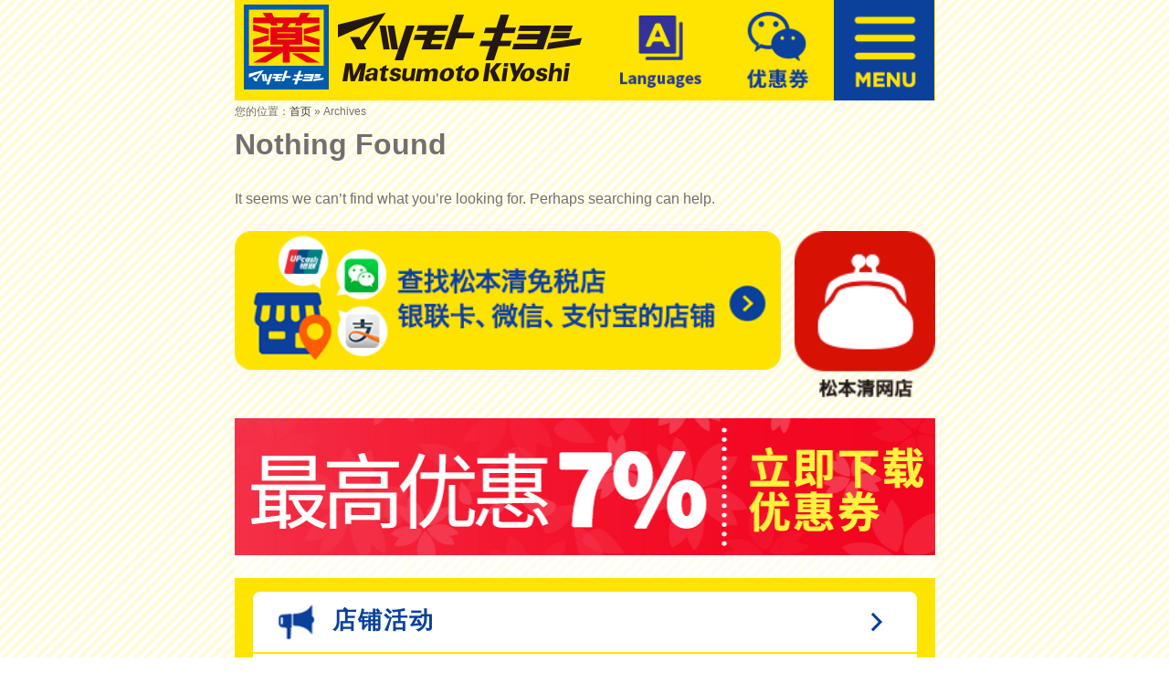

--- FILE ---
content_type: text/html; charset=UTF-8
request_url: https://www.matsumotokiyoshi.cn/author/mats_zh_hans
body_size: 6279
content:
<!DOCTYPE html>
<html lang="zh-CN" class="no-js no-svg">
<head>
    <meta charset="UTF-8">
    <meta name="viewport" content="width=device-width,user-scalable=no, initial-scale=1.0, maximum-scale=1.0, minimum-scale=1.0">
    <meta http-equiv="X-UA-Compatible" content="IE=edge,chrome=1"/>
    <link rel="profile" href="https://gmpg.org/xfn/11">
    <link id="favicon" href="https://www.matsumotokiyoshi.cn/wp-content/themes/matsumoto-kiyoshi/img/favicon.ico" rel="icon" type="image/x-icon"/>
    <link rel="stylesheet" href="https://www.matsumotokiyoshi.cn/wp-content/themes/matsumoto-kiyoshi/css/main.min.css?v=2023041801" type="text/css">
            <meta name="Keywords" content="松本清">
        <meta name="Description" content="|松本清药妆店 优惠促销活动进行中…下载优惠券 立即享受最多5% 免税8% 共13% OFF↓">
        <meta name="basic-url:image" content="https://www.matsumotokiyoshi.cn/wp-content/themes/matsumoto-kiyoshi/img/">

    <!-- reset -->
    <script type="text/javascript">
      function resetRem() {
        const defaultPx = arguments.length > 0 && arguments[0] !== undefined ? arguments[0] : 16;
        const defaultWidth = arguments.length > 1 && arguments[1] !== undefined ? arguments[1] : 767;
        const oHtml = document.getElementsByTagName('html')[0];
        const width = oHtml.clientWidth;
        if (width < defaultWidth) {
          oHtml.style.fontSize = defaultPx * (width / defaultWidth) + "px";
        }
      }

      resetRem();
      // handle event
      window.addEventListener("resize", function () {
        resetRem();
      });
    </script>
    <script type="text/javascript" src="https://www.matsumotokiyoshi.cn/wp-content/themes/matsumoto-kiyoshi/js/jquery/jquery.min.js"></script>

	
<!-- Baidu  -->
<script>
  var _hmt = _hmt || [];
  (function () {
    var hm = document.createElement("script");
    hm.src = "https://hm.baidu.com/hm.js?60c9d959eae3e9d556b9ad85a93d3064";
    var s = document.getElementsByTagName("script")[0];
    s.parentNode.insertBefore(hm, s);
  })();
</script>
<!-- End Baidu-->

<!-- Global site tag (gtag.js) - Google Analytics -->
<script async src="https://www.googletagmanager.com/gtag/js?id=UA-124064428-1"></script>
<script>
  window.dataLayer = window.dataLayer || [];
  function gtag() {
    dataLayer.push(arguments);
  }
  gtag('js', new Date());
  gtag('config', 'UA-124064428-1');
</script>

<!-- Google Tag Manager -->
<script>
  (function (w, d, s, l, i) {w[l] = w[l] || [];w[l].push({ 'gtm.start':
        new Date().getTime(), event: 'gtm.js'});
    var f = d.getElementsByTagName(s)[0], j = d.createElement(s), dl = l != 'dataLayer' ? '&l=' + l : '';
    j.async = true;j.src = 'https://www.googletagmanager.com/gtm.js?id=' + i + dl;
    f.parentNode.insertBefore(j, f);
  })(window, document, 'script', 'dataLayer', 'GTM-5Z33ZL2');
</script>
<!-- End Google Tag Manager -->

    <title>mats_维护 &#8211; 松本清药妆店 优惠促销活动进行中…下载优惠券 立即享受最多5% 免税8% 共13% OFF↓</title>
<meta name='robots' content='max-image-preview:large' />
<link rel="alternate" type="application/rss+xml" title="松本清药妆店 优惠促销活动进行中…下载优惠券 立即享受最多5% 免税8% 共13% OFF↓ &raquo; Feed" href="https://www.matsumotokiyoshi.cn/feed" />
<link rel="alternate" type="application/rss+xml" title="松本清药妆店 优惠促销活动进行中…下载优惠券 立即享受最多5% 免税8% 共13% OFF↓ &raquo; 评论Feed" href="https://www.matsumotokiyoshi.cn/comments/feed" />
<link rel="alternate" type="application/rss+xml" title="松本清药妆店 优惠促销活动进行中…下载优惠券 立即享受最多5% 免税8% 共13% OFF↓ &raquo; 由mats_维护发表的文章Feed" href="https://www.matsumotokiyoshi.cn/author/mats_zh_hans/feed" />
<link rel='stylesheet' id='wp-block-library-css'  href='https://www.matsumotokiyoshi.cn/wp-includes/css/dist/block-library/style.min.css?ver=369c6568069ba67a81bf5f8b552204c2' media='all' />
<style id='global-styles-inline-css'>
body{--wp--preset--color--black: #000000;--wp--preset--color--cyan-bluish-gray: #abb8c3;--wp--preset--color--white: #ffffff;--wp--preset--color--pale-pink: #f78da7;--wp--preset--color--vivid-red: #cf2e2e;--wp--preset--color--luminous-vivid-orange: #ff6900;--wp--preset--color--luminous-vivid-amber: #fcb900;--wp--preset--color--light-green-cyan: #7bdcb5;--wp--preset--color--vivid-green-cyan: #00d084;--wp--preset--color--pale-cyan-blue: #8ed1fc;--wp--preset--color--vivid-cyan-blue: #0693e3;--wp--preset--color--vivid-purple: #9b51e0;--wp--preset--gradient--vivid-cyan-blue-to-vivid-purple: linear-gradient(135deg,rgba(6,147,227,1) 0%,rgb(155,81,224) 100%);--wp--preset--gradient--light-green-cyan-to-vivid-green-cyan: linear-gradient(135deg,rgb(122,220,180) 0%,rgb(0,208,130) 100%);--wp--preset--gradient--luminous-vivid-amber-to-luminous-vivid-orange: linear-gradient(135deg,rgba(252,185,0,1) 0%,rgba(255,105,0,1) 100%);--wp--preset--gradient--luminous-vivid-orange-to-vivid-red: linear-gradient(135deg,rgba(255,105,0,1) 0%,rgb(207,46,46) 100%);--wp--preset--gradient--very-light-gray-to-cyan-bluish-gray: linear-gradient(135deg,rgb(238,238,238) 0%,rgb(169,184,195) 100%);--wp--preset--gradient--cool-to-warm-spectrum: linear-gradient(135deg,rgb(74,234,220) 0%,rgb(151,120,209) 20%,rgb(207,42,186) 40%,rgb(238,44,130) 60%,rgb(251,105,98) 80%,rgb(254,248,76) 100%);--wp--preset--gradient--blush-light-purple: linear-gradient(135deg,rgb(255,206,236) 0%,rgb(152,150,240) 100%);--wp--preset--gradient--blush-bordeaux: linear-gradient(135deg,rgb(254,205,165) 0%,rgb(254,45,45) 50%,rgb(107,0,62) 100%);--wp--preset--gradient--luminous-dusk: linear-gradient(135deg,rgb(255,203,112) 0%,rgb(199,81,192) 50%,rgb(65,88,208) 100%);--wp--preset--gradient--pale-ocean: linear-gradient(135deg,rgb(255,245,203) 0%,rgb(182,227,212) 50%,rgb(51,167,181) 100%);--wp--preset--gradient--electric-grass: linear-gradient(135deg,rgb(202,248,128) 0%,rgb(113,206,126) 100%);--wp--preset--gradient--midnight: linear-gradient(135deg,rgb(2,3,129) 0%,rgb(40,116,252) 100%);--wp--preset--duotone--dark-grayscale: url('#wp-duotone-dark-grayscale');--wp--preset--duotone--grayscale: url('#wp-duotone-grayscale');--wp--preset--duotone--purple-yellow: url('#wp-duotone-purple-yellow');--wp--preset--duotone--blue-red: url('#wp-duotone-blue-red');--wp--preset--duotone--midnight: url('#wp-duotone-midnight');--wp--preset--duotone--magenta-yellow: url('#wp-duotone-magenta-yellow');--wp--preset--duotone--purple-green: url('#wp-duotone-purple-green');--wp--preset--duotone--blue-orange: url('#wp-duotone-blue-orange');--wp--preset--font-size--small: 13px;--wp--preset--font-size--medium: 20px;--wp--preset--font-size--large: 36px;--wp--preset--font-size--x-large: 42px;}.has-black-color{color: var(--wp--preset--color--black) !important;}.has-cyan-bluish-gray-color{color: var(--wp--preset--color--cyan-bluish-gray) !important;}.has-white-color{color: var(--wp--preset--color--white) !important;}.has-pale-pink-color{color: var(--wp--preset--color--pale-pink) !important;}.has-vivid-red-color{color: var(--wp--preset--color--vivid-red) !important;}.has-luminous-vivid-orange-color{color: var(--wp--preset--color--luminous-vivid-orange) !important;}.has-luminous-vivid-amber-color{color: var(--wp--preset--color--luminous-vivid-amber) !important;}.has-light-green-cyan-color{color: var(--wp--preset--color--light-green-cyan) !important;}.has-vivid-green-cyan-color{color: var(--wp--preset--color--vivid-green-cyan) !important;}.has-pale-cyan-blue-color{color: var(--wp--preset--color--pale-cyan-blue) !important;}.has-vivid-cyan-blue-color{color: var(--wp--preset--color--vivid-cyan-blue) !important;}.has-vivid-purple-color{color: var(--wp--preset--color--vivid-purple) !important;}.has-black-background-color{background-color: var(--wp--preset--color--black) !important;}.has-cyan-bluish-gray-background-color{background-color: var(--wp--preset--color--cyan-bluish-gray) !important;}.has-white-background-color{background-color: var(--wp--preset--color--white) !important;}.has-pale-pink-background-color{background-color: var(--wp--preset--color--pale-pink) !important;}.has-vivid-red-background-color{background-color: var(--wp--preset--color--vivid-red) !important;}.has-luminous-vivid-orange-background-color{background-color: var(--wp--preset--color--luminous-vivid-orange) !important;}.has-luminous-vivid-amber-background-color{background-color: var(--wp--preset--color--luminous-vivid-amber) !important;}.has-light-green-cyan-background-color{background-color: var(--wp--preset--color--light-green-cyan) !important;}.has-vivid-green-cyan-background-color{background-color: var(--wp--preset--color--vivid-green-cyan) !important;}.has-pale-cyan-blue-background-color{background-color: var(--wp--preset--color--pale-cyan-blue) !important;}.has-vivid-cyan-blue-background-color{background-color: var(--wp--preset--color--vivid-cyan-blue) !important;}.has-vivid-purple-background-color{background-color: var(--wp--preset--color--vivid-purple) !important;}.has-black-border-color{border-color: var(--wp--preset--color--black) !important;}.has-cyan-bluish-gray-border-color{border-color: var(--wp--preset--color--cyan-bluish-gray) !important;}.has-white-border-color{border-color: var(--wp--preset--color--white) !important;}.has-pale-pink-border-color{border-color: var(--wp--preset--color--pale-pink) !important;}.has-vivid-red-border-color{border-color: var(--wp--preset--color--vivid-red) !important;}.has-luminous-vivid-orange-border-color{border-color: var(--wp--preset--color--luminous-vivid-orange) !important;}.has-luminous-vivid-amber-border-color{border-color: var(--wp--preset--color--luminous-vivid-amber) !important;}.has-light-green-cyan-border-color{border-color: var(--wp--preset--color--light-green-cyan) !important;}.has-vivid-green-cyan-border-color{border-color: var(--wp--preset--color--vivid-green-cyan) !important;}.has-pale-cyan-blue-border-color{border-color: var(--wp--preset--color--pale-cyan-blue) !important;}.has-vivid-cyan-blue-border-color{border-color: var(--wp--preset--color--vivid-cyan-blue) !important;}.has-vivid-purple-border-color{border-color: var(--wp--preset--color--vivid-purple) !important;}.has-vivid-cyan-blue-to-vivid-purple-gradient-background{background: var(--wp--preset--gradient--vivid-cyan-blue-to-vivid-purple) !important;}.has-light-green-cyan-to-vivid-green-cyan-gradient-background{background: var(--wp--preset--gradient--light-green-cyan-to-vivid-green-cyan) !important;}.has-luminous-vivid-amber-to-luminous-vivid-orange-gradient-background{background: var(--wp--preset--gradient--luminous-vivid-amber-to-luminous-vivid-orange) !important;}.has-luminous-vivid-orange-to-vivid-red-gradient-background{background: var(--wp--preset--gradient--luminous-vivid-orange-to-vivid-red) !important;}.has-very-light-gray-to-cyan-bluish-gray-gradient-background{background: var(--wp--preset--gradient--very-light-gray-to-cyan-bluish-gray) !important;}.has-cool-to-warm-spectrum-gradient-background{background: var(--wp--preset--gradient--cool-to-warm-spectrum) !important;}.has-blush-light-purple-gradient-background{background: var(--wp--preset--gradient--blush-light-purple) !important;}.has-blush-bordeaux-gradient-background{background: var(--wp--preset--gradient--blush-bordeaux) !important;}.has-luminous-dusk-gradient-background{background: var(--wp--preset--gradient--luminous-dusk) !important;}.has-pale-ocean-gradient-background{background: var(--wp--preset--gradient--pale-ocean) !important;}.has-electric-grass-gradient-background{background: var(--wp--preset--gradient--electric-grass) !important;}.has-midnight-gradient-background{background: var(--wp--preset--gradient--midnight) !important;}.has-small-font-size{font-size: var(--wp--preset--font-size--small) !important;}.has-medium-font-size{font-size: var(--wp--preset--font-size--medium) !important;}.has-large-font-size{font-size: var(--wp--preset--font-size--large) !important;}.has-x-large-font-size{font-size: var(--wp--preset--font-size--x-large) !important;}
</style>
<link rel='stylesheet' id='matsumoto-kiyoshi-style-css'  href='https://www.matsumotokiyoshi.cn/wp-content/themes/matsumoto-kiyoshi/style.css?ver=1.0.0' media='all' />

</head>


<body class="archive author author-mats_zh_hans author-1 hfeed">


<!-- Google Tag Manager (noscript) -->
<noscript>
	<iframe src="https://www.googletagmanager.com/ns.html?id=GTM-5Z33ZL2"
	        height="0" width="0" style="display:none;visibility:hidden"></iframe>
</noscript>
<!-- End Google Tag Manager (noscript) -->

<svg xmlns="http://www.w3.org/2000/svg" viewBox="0 0 0 0" width="0" height="0" focusable="false" role="none" style="visibility: hidden; position: absolute; left: -9999px; overflow: hidden;" ><defs><filter id="wp-duotone-dark-grayscale"><feColorMatrix color-interpolation-filters="sRGB" type="matrix" values=" .299 .587 .114 0 0 .299 .587 .114 0 0 .299 .587 .114 0 0 .299 .587 .114 0 0 " /><feComponentTransfer color-interpolation-filters="sRGB" ><feFuncR type="table" tableValues="0 0.49803921568627" /><feFuncG type="table" tableValues="0 0.49803921568627" /><feFuncB type="table" tableValues="0 0.49803921568627" /><feFuncA type="table" tableValues="1 1" /></feComponentTransfer><feComposite in2="SourceGraphic" operator="in" /></filter></defs></svg><svg xmlns="http://www.w3.org/2000/svg" viewBox="0 0 0 0" width="0" height="0" focusable="false" role="none" style="visibility: hidden; position: absolute; left: -9999px; overflow: hidden;" ><defs><filter id="wp-duotone-grayscale"><feColorMatrix color-interpolation-filters="sRGB" type="matrix" values=" .299 .587 .114 0 0 .299 .587 .114 0 0 .299 .587 .114 0 0 .299 .587 .114 0 0 " /><feComponentTransfer color-interpolation-filters="sRGB" ><feFuncR type="table" tableValues="0 1" /><feFuncG type="table" tableValues="0 1" /><feFuncB type="table" tableValues="0 1" /><feFuncA type="table" tableValues="1 1" /></feComponentTransfer><feComposite in2="SourceGraphic" operator="in" /></filter></defs></svg><svg xmlns="http://www.w3.org/2000/svg" viewBox="0 0 0 0" width="0" height="0" focusable="false" role="none" style="visibility: hidden; position: absolute; left: -9999px; overflow: hidden;" ><defs><filter id="wp-duotone-purple-yellow"><feColorMatrix color-interpolation-filters="sRGB" type="matrix" values=" .299 .587 .114 0 0 .299 .587 .114 0 0 .299 .587 .114 0 0 .299 .587 .114 0 0 " /><feComponentTransfer color-interpolation-filters="sRGB" ><feFuncR type="table" tableValues="0.54901960784314 0.98823529411765" /><feFuncG type="table" tableValues="0 1" /><feFuncB type="table" tableValues="0.71764705882353 0.25490196078431" /><feFuncA type="table" tableValues="1 1" /></feComponentTransfer><feComposite in2="SourceGraphic" operator="in" /></filter></defs></svg><svg xmlns="http://www.w3.org/2000/svg" viewBox="0 0 0 0" width="0" height="0" focusable="false" role="none" style="visibility: hidden; position: absolute; left: -9999px; overflow: hidden;" ><defs><filter id="wp-duotone-blue-red"><feColorMatrix color-interpolation-filters="sRGB" type="matrix" values=" .299 .587 .114 0 0 .299 .587 .114 0 0 .299 .587 .114 0 0 .299 .587 .114 0 0 " /><feComponentTransfer color-interpolation-filters="sRGB" ><feFuncR type="table" tableValues="0 1" /><feFuncG type="table" tableValues="0 0.27843137254902" /><feFuncB type="table" tableValues="0.5921568627451 0.27843137254902" /><feFuncA type="table" tableValues="1 1" /></feComponentTransfer><feComposite in2="SourceGraphic" operator="in" /></filter></defs></svg><svg xmlns="http://www.w3.org/2000/svg" viewBox="0 0 0 0" width="0" height="0" focusable="false" role="none" style="visibility: hidden; position: absolute; left: -9999px; overflow: hidden;" ><defs><filter id="wp-duotone-midnight"><feColorMatrix color-interpolation-filters="sRGB" type="matrix" values=" .299 .587 .114 0 0 .299 .587 .114 0 0 .299 .587 .114 0 0 .299 .587 .114 0 0 " /><feComponentTransfer color-interpolation-filters="sRGB" ><feFuncR type="table" tableValues="0 0" /><feFuncG type="table" tableValues="0 0.64705882352941" /><feFuncB type="table" tableValues="0 1" /><feFuncA type="table" tableValues="1 1" /></feComponentTransfer><feComposite in2="SourceGraphic" operator="in" /></filter></defs></svg><svg xmlns="http://www.w3.org/2000/svg" viewBox="0 0 0 0" width="0" height="0" focusable="false" role="none" style="visibility: hidden; position: absolute; left: -9999px; overflow: hidden;" ><defs><filter id="wp-duotone-magenta-yellow"><feColorMatrix color-interpolation-filters="sRGB" type="matrix" values=" .299 .587 .114 0 0 .299 .587 .114 0 0 .299 .587 .114 0 0 .299 .587 .114 0 0 " /><feComponentTransfer color-interpolation-filters="sRGB" ><feFuncR type="table" tableValues="0.78039215686275 1" /><feFuncG type="table" tableValues="0 0.94901960784314" /><feFuncB type="table" tableValues="0.35294117647059 0.47058823529412" /><feFuncA type="table" tableValues="1 1" /></feComponentTransfer><feComposite in2="SourceGraphic" operator="in" /></filter></defs></svg><svg xmlns="http://www.w3.org/2000/svg" viewBox="0 0 0 0" width="0" height="0" focusable="false" role="none" style="visibility: hidden; position: absolute; left: -9999px; overflow: hidden;" ><defs><filter id="wp-duotone-purple-green"><feColorMatrix color-interpolation-filters="sRGB" type="matrix" values=" .299 .587 .114 0 0 .299 .587 .114 0 0 .299 .587 .114 0 0 .299 .587 .114 0 0 " /><feComponentTransfer color-interpolation-filters="sRGB" ><feFuncR type="table" tableValues="0.65098039215686 0.40392156862745" /><feFuncG type="table" tableValues="0 1" /><feFuncB type="table" tableValues="0.44705882352941 0.4" /><feFuncA type="table" tableValues="1 1" /></feComponentTransfer><feComposite in2="SourceGraphic" operator="in" /></filter></defs></svg><svg xmlns="http://www.w3.org/2000/svg" viewBox="0 0 0 0" width="0" height="0" focusable="false" role="none" style="visibility: hidden; position: absolute; left: -9999px; overflow: hidden;" ><defs><filter id="wp-duotone-blue-orange"><feColorMatrix color-interpolation-filters="sRGB" type="matrix" values=" .299 .587 .114 0 0 .299 .587 .114 0 0 .299 .587 .114 0 0 .299 .587 .114 0 0 " /><feComponentTransfer color-interpolation-filters="sRGB" ><feFuncR type="table" tableValues="0.098039215686275 1" /><feFuncG type="table" tableValues="0 0.66274509803922" /><feFuncB type="table" tableValues="0.84705882352941 0.41960784313725" /><feFuncA type="table" tableValues="1 1" /></feComponentTransfer><feComposite in2="SourceGraphic" operator="in" /></filter></defs></svg>

<div id="backTop">
    <img src="https://www.matsumotokiyoshi.cn/wp-content/themes/matsumoto-kiyoshi/img/backTop.png" alt="Back Top">
</div><!--/#backTop-->

<div id="page" class="site">
    <header id="masthead" class="site-header" role="banner">
        <div class="site-branding">
            <div class="site-title">
                <a href="https://www.matsumotokiyoshi.cn/campaign" >
                    <img src="https://www.matsumotokiyoshi.cn/wp-content/themes/matsumoto-kiyoshi/img/header/logo_name.jpg" alt="松本清药妆店 优惠促销活动进行中…下载优惠券 立即享受最多5% 免税8% 共13% OFF↓">
                </a>
            </div>
            <div class="site-menus">
                <div class="menu click-event" id="btn-lang">
                    <a href="javascript:void(0);">
                        <img src="https://www.matsumotokiyoshi.cn/wp-content/themes/matsumoto-kiyoshi/img/header/language.png" alt="语言选择">
                    </a>
                </div>
                <div class="menu">
                    <a href="https://www.matsumotokiyoshi.cn/coupon">
                        <img src="https://www.matsumotokiyoshi.cn/wp-content/themes/matsumoto-kiyoshi/img/header/coupon.jpg" alt="优惠券">
                    </a>
                </div>
                <div class="menu click-event" id="btn-menu">
                    <a href="javascript:void(0);">
                        <img src="https://www.matsumotokiyoshi.cn/wp-content/themes/matsumoto-kiyoshi/img/menu_img.gif" alt="MENU">
                    </a>
                </div>
            </div>
            <div class="menus-content">
                <div class="menu-options site-menu hidden-none">
                    <div class="option">
                        <a href="https://www.matsumotokiyoshi.cn/campaign">
                            <img src="https://www.matsumotokiyoshi.cn/wp-content/themes/matsumoto-kiyoshi/img/header/header_icon1.gif" alt="店铺活动"/>店铺活动
                        </a>
                    </div>
                    <div class="option">
                        <a href="https://www.matsumotokiyoshi.cn/address/tokyo">
                            <img src="https://www.matsumotokiyoshi.cn/wp-content/themes/matsumoto-kiyoshi/img/header/header_icon3.gif" alt=""/>查询松本清免税店铺
                        </a>
                    </div>
                    <div class="option">
                        <a href="https://www.matsumotokiyoshi.cn/aboutus">
                            <img src="https://www.matsumotokiyoshi.cn/wp-content/themes/matsumoto-kiyoshi/img/header/header_icon4.gif" alt="">公司概要
                        </a>
                    </div>
                </div>
                <div class="menu-options languages hidden-none">
                    <div class="option click-event" onclick="openUrl('cn')">简体中文</div>
                    <div class="option click-event" onclick="openUrl('tw')">繁體中文</div>
                    <div class="option click-event" onclick="openUrl('en')">ENGLISH</div>
                </div>
            </div>
        </div><!-- .site-branding -->
        <div id="crumbs" class="breadcrumbs">您的位置：<a href="https://www.matsumotokiyoshi.cn/">首页</a> &raquo; Archives</div>    </header><!-- #masthead -->



	<main id="primary" class="site-main">

		
<section class="no-results not-found">
	<header class="page-header">
		<h1 class="page-title">Nothing Found</h1>
	</header><!-- .page-header -->

	<div class="page-content">
		
			<p>It seems we can&rsquo;t find what you&rsquo;re looking for. Perhaps searching can help.</p>
				</div><!-- .page-content -->
</section><!-- .no-results -->

	</main><!-- #main -->


<aside id="secondary" class="widget-area">
	</aside><!-- #secondary -->

<div class="footer-common">
    <div class="store">
        <a class="left" href="https://www.matsumotokiyoshi.cn/address/tokyo">
            <img src="https://www.matsumotokiyoshi.cn/wp-content/themes/matsumoto-kiyoshi/img/footer/zhifu.png" alt="支付">
        </a>
        <a class="right" href="https://mk.tmall.hk/">
            <img src="https://www.matsumotokiyoshi.cn/wp-content/themes/matsumoto-kiyoshi/img/footer/cat5.png" alt="天猫">
        </a>
    </div>
</div><!-- .footer-common -->
<div class="footer-sticky sticky" data-type="sticky">
    <div class="sticky__content">
        <div class="main">
            <a href="https://www.matsumotokiyoshi.cn/coupon/">
                <img src="https://www.matsumotokiyoshi.cn/wp-content/themes/matsumoto-kiyoshi/img/footer/footer_fixed.jpg"
                     alt="footer banner">
            </a>
        </div>
    </div>
</div><!-- .footer-sticky -->

<footer id="colophon" class="site-footer" role="contentinfo">
    <div class="footer-menu">
        <div class="footer-navi">
            <div class="option">
                <a href="https://www.matsumotokiyoshi.cn/campaign/">
                    <img src="https://www.matsumotokiyoshi.cn/wp-content/themes/matsumoto-kiyoshi/img/icon/icon1.png" alt="">
                    店铺活动
                </a>
            </div>
            <!--<div class="option">
                    <a href=""><img src="/img/icon/icon2.png" alt="">必买商品</a>
                </div>-->
            <div class="option click-event" data-type="accountQRCode">
                <a href="javascript:void(0)">
                    <img src="https://www.matsumotokiyoshi.cn/wp-content/themes/matsumoto-kiyoshi/img/icon/icon3.png" alt="">
                    官方微博、<span>官方微信</span>
                </a>
            </div>
            <div class="option">
                <a href="https://www.matsumotokiyoshi.cn/aboutus/">
                    <img src="https://www.matsumotokiyoshi.cn/wp-content/themes/matsumoto-kiyoshi/img/icon/icon4.png" alt="">
                    公司概要
                </a>
            </div>
        </div>
        <div class="account-qrcode hidden-none click-event" data-type="accountQRCode">
            <img src="https://www.matsumotokiyoshi.cn/wp-content/themes/matsumoto-kiyoshi/img/coupon_wechat.jpg"
                 alt="微信二维码">
        </div>
    </div><!-- .footer-menu-->
    <div class="copyright">
        <p>Copyright© Matsumotokiyoshi Co., Ltd. All Rights Reserved.</p>
    </div><!-- .copyright -->
</footer><!-- #colophon -->
</div><!-- #page -->
<script type="text/javascript"
        src="https://www.matsumotokiyoshi.cn/wp-content/themes/matsumoto-kiyoshi/js/common.min.js"></script>


</body>
</html>
